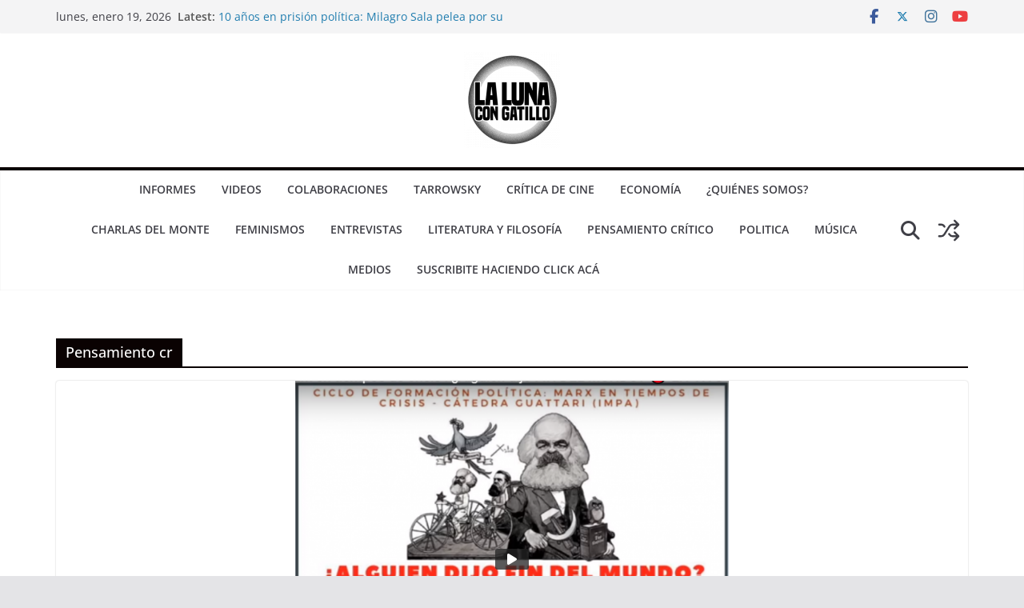

--- FILE ---
content_type: text/html; charset=utf-8
request_url: https://www.google.com/recaptcha/api2/aframe
body_size: 265
content:
<!DOCTYPE HTML><html><head><meta http-equiv="content-type" content="text/html; charset=UTF-8"></head><body><script nonce="Cb7G4pXdDATqkzwsLNd_6A">/** Anti-fraud and anti-abuse applications only. See google.com/recaptcha */ try{var clients={'sodar':'https://pagead2.googlesyndication.com/pagead/sodar?'};window.addEventListener("message",function(a){try{if(a.source===window.parent){var b=JSON.parse(a.data);var c=clients[b['id']];if(c){var d=document.createElement('img');d.src=c+b['params']+'&rc='+(localStorage.getItem("rc::a")?sessionStorage.getItem("rc::b"):"");window.document.body.appendChild(d);sessionStorage.setItem("rc::e",parseInt(sessionStorage.getItem("rc::e")||0)+1);localStorage.setItem("rc::h",'1768811741117');}}}catch(b){}});window.parent.postMessage("_grecaptcha_ready", "*");}catch(b){}</script></body></html>